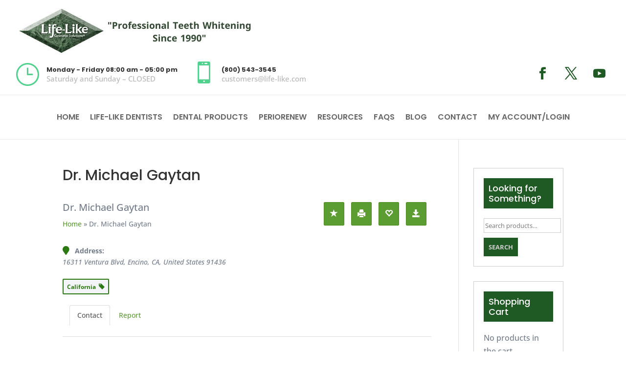

--- FILE ---
content_type: text/css; charset=utf-8
request_url: https://www.life-like.com/wp-content/themes/divi-child/style.css?ver=4.27.4
body_size: 138
content:
/*
Theme Name: divi-child
Version: 1.0
Description: A child theme of Divi
Author: nicole
Template: Divi
*/

@import url("../Divi/style.css");


--- FILE ---
content_type: text/css; charset=utf-8
request_url: https://www.life-like.com/wp-content/et-cache/global/et-divi-customizer-global.min.css?ver=1757238123
body_size: 2483
content:
body,.et_pb_column_1_2 .et_quote_content blockquote cite,.et_pb_column_1_2 .et_link_content a.et_link_main_url,.et_pb_column_1_3 .et_quote_content blockquote cite,.et_pb_column_3_8 .et_quote_content blockquote cite,.et_pb_column_1_4 .et_quote_content blockquote cite,.et_pb_blog_grid .et_quote_content blockquote cite,.et_pb_column_1_3 .et_link_content a.et_link_main_url,.et_pb_column_3_8 .et_link_content a.et_link_main_url,.et_pb_column_1_4 .et_link_content a.et_link_main_url,.et_pb_blog_grid .et_link_content a.et_link_main_url,body .et_pb_bg_layout_light .et_pb_post p,body .et_pb_bg_layout_dark .et_pb_post p{font-size:16px}.et_pb_slide_content,.et_pb_best_value{font-size:18px}body{color:#737c8b}.container,.et_pb_row,.et_pb_slider .et_pb_container,.et_pb_fullwidth_section .et_pb_title_container,.et_pb_fullwidth_section .et_pb_title_featured_container,.et_pb_fullwidth_header:not(.et_pb_fullscreen) .et_pb_fullwidth_header_container{max-width:1300px}.et_boxed_layout #page-container,.et_boxed_layout.et_non_fixed_nav.et_transparent_nav #page-container #top-header,.et_boxed_layout.et_non_fixed_nav.et_transparent_nav #page-container #main-header,.et_fixed_nav.et_boxed_layout #page-container #top-header,.et_fixed_nav.et_boxed_layout #page-container #main-header,.et_boxed_layout #page-container .container,.et_boxed_layout #page-container .et_pb_row{max-width:1460px}a{color:#50d18e}#footer-widgets .footer-widget li:before{top:10.6px}@media only screen and (min-width:1625px){.et_pb_row{padding:32px 0}.et_pb_section{padding:65px 0}.single.et_pb_pagebuilder_layout.et_full_width_page .et_post_meta_wrapper{padding-top:97px}.et_pb_fullwidth_section{padding:0}}	h1,h2,h3,h4,h5,h6{font-family:'Poppins',Helvetica,Arial,Lucida,sans-serif}body,input,textarea,select{font-family:'Open Sans',Helvetica,Arial,Lucida,sans-serif}.header-1 .et_pb_column.header-blurb{display:flex;justify-content:flex-end}.header-1 .et_pb_column.header-blurb .et_pb_blurb{margin-right:30px}.header-1 .et_pb_blurb h4{padding-bottom:5px}.header-1 .et_pb_blurb_container{padding-top:10px}.et_pb_toggle{padding:0}.et_pb_toggle .et_pb_toggle_title,.et_pb_toggle h5.et_pb_toggle_title{padding:20px;background-color:#1f5a24}.et_pb_toggle .et_pb_toggle_title::before{right:20px}.et_pb_toggle_content{padding:20px}.sp-testimonial-free-section .tfree-client-testimonial .tfree-testimonial-content,#sp-testimonial-free-wrapper-148 .sp-testimonial-free-section .tfree-client-name{color:#ffffff!important}.wonderplugincarousel{max-width:100%!important}.amazingcarousel-list-container,.amazingcarousel-list-wrapper{width:100%!important}.info-sidebar h3{background-color:#1f5a24;padding:10px;margin-bottom:30px}.info-sidebar ul{list-style-type:none;padding-left:0}#widget-howto ul li a{padding:20px 0;display:block}#widget-howto ul li{border-bottom:1px solid #ccc}.how-to-flex-box{display:flex}input[type="submit"]{background-color:#1f5a24;padding-top:10px!important;padding-right:30px!important;padding-bottom:10px!important;padding-left:30px!important;color:#ffffff;font-size:18px;border:none;text-transform:uppercase;font-weight:700}.sp-latest-posts-widget a{font-size:16px}.sp-latest-posts-widget.latest-posts .media,.sp-latest-posts-widget.latest-posts .media .media{margin-top:0;margin-bottom:20px;padding-bottom:10px;border-bottom:1px solid #888888}#commentform input[type=submit]{color:#ffffff;border:0;border-radius:0}#commentform input[type=submit]:hover{color:#1f5a24;border:0;border-radius:0}.et-l--footer ul{list-style-type:none;padding-left:0}.et_pb_widget.woocommerce{border:1px solid #cccccc;padding:20px}.et_pb_widget.woocommerce h4{background-color:#1f5a24;color:#ffffff;padding:10px;margin-bottom:20px;line-height:1.2em}.et_pb_widget.woocommerce input[type="search"]{border:1px solid #cccccc;height:30px}.et_pb_widget.woocommerce button[type="submit"]{background-color:#1f5a24;border:none;border-radius:0;color:#cccccc;padding:10px;margin-top:10px;display:block;text-transform:uppercase;font-weight:700}.rmagic .rm-logged-in-view-wrap{width:100%;max-width:100%}.rmagic.rmWide .operationsbar .nav{border-right:0!important}.woocommerce ul.cart_list li img,.woocommerce ul.product_list_widget li img{float:none;width:100%;border:1px solid #cccccc}.woocommerce .widget_shopping_cart .buttons a,.woocommerce.widget_shopping_cart .buttons a{background-color:#1f5a24;color:#ffffff;border:0;border-radius:0;text-transform:uppercase;font-weight:700}.woocommerce .widget_shopping_cart .buttons a:hover,.woocommerce.widget_shopping_cart .buttons a:hover{border-radius:0;border:0;padding:0.3em 1em}.woocommerce a.button:hover::after,.woocommerce-page a.button:hover::after{content:none}.woocommerce.widget_product_categories ul li{border-bottom:1px solid #cccccc;padding:5px 0 15px}.woocommerce-Price-amount{color:#1f5a24}h1.product_title{font-size:25px;line-height:1.3em}.woocommerce div.product form.cart .variations td select{padding:10px;border-radius:0}.woocommerce div.product form.cart .variations td{vertical-align:middle;padding:0 0 20px 0!important;border-radius:0}.woocommerce .quantity input.qty,.woocommerce-page .quantity input.qty{border-radius:0}.woocommerce button.button.alt,.woocommerce button.button.alt.disabled,.woocommerce-page button.button.alt,.woocommerce-page button.button.alt.disabled{background-color:#1f5a24;border:0;border-radius:0;color:#ffffff;padding:0.4em 1em;text-transform:uppercase;font-weight:700}.woocommerce button.button.alt:hover,.woocommerce button.button.alt.disabled:hover,.woocommerce-page button.button.alt:hover,.woocommerce-page button.button.alt.disabled:hover{background-color:#1f5a24;border:0;border-radius:0;color:#ffffff;padding:0.4em 1em}.woocommerce button.button.alt:hover::after,.woocommerce button.button.alt.disabled:hover::after,.woocommerce-page button.button.alt:hover::after,.woocommerce-page button.button.alt.disabled:hover::after{content:none}.woocommerce ul.products li.product .woocommerce-loop-product__title{font-size:16px!important;line-height:1.2em;background-color:transparent;color:#333333}.related.products h2{background-color:#1f5a24;padding:10px 20px;margin-bottom:20px;color:#ffffff}.woocommerce-message a.button.wc-forward:hover{border:none;color:#1f5a24}.woocommerce #respond input#submit,.woocommerce-page #respond input#submit{background-color:#1f5a24;color:#ffffff;border-radius:0;border:0;text-transform:uppercase}.woocommerce #respond input#submit:hover,.woocommerce-page #respond input#submit:hover{background-color:#1f5a24;color:#ffffff!important;border-radius:0;border:0}.woocommerce button.button,.woocommerce-page button.button:hover{background-color:#1f5a24;color:#ffffff;border-radius:0;border:0;padding:0.3em 1em}.woocommerce button.button:hover::after,.woocommerce-page button.button:hover::after{content:none}.woocommerce-cart table.cart td.actions .coupon .input-text{border-radius:0;border:0}.woocommerce a.button.alt,.woocommerce-page a.button.alt{background-color:#1f5a24;color:#ffffff;border-radius:0;border:0;padding:0.3em 1em 0.3em 1em}.woocommerce a.button.alt:hover,.woocommerce-page a.button.alt:hover{background-color:#1f5a24;color:#ffffff;padding:0.3em 1em 0.3em 1em;border-radius:0;border:0}.woocommerce .woocommerce-message,.woocommerce .woocommerce-info,.woocommerce .woocommerce-error{background-color:#1f5a24}.orderby{border-radius:0;padding:10px 8px}.et_shop_image{border:1px solid #ccc}.product_meta a{color:#50d18e}.woocommerce-MyAccount-navigation ul{list-style-type:none!important;padding:20px!important;background-color:#1f5a24}.woocommerce-MyAccount-navigation ul li{border-bottom:1px dotted #ffffff;padding:5px 0}.woocommerce-MyAccount-navigation ul li a{color:#ffffff}.woocommerce-MyAccount-navigation ul li a:hover{color:#50d18e}.woocommerce-button.button.view{background-color:#1f5a24;color:#ffffff;border-radius:0;border:0}.woocommerce-button.button.view:hover{background-color:#1f5a24;color:#ffffff;border-radius:0;border:0}.woocommerce a.button,.woocommerce-page a.button{color:#1f5a24;background-color:#ffffff;border-radius:0;border:0}.woocommerce a.button:hover,.woocommerce-page a.button:hover{padding:0.3em 1em;border:0;color:#ffffff}#menu-periorenew-menu .current-menu-item{background-color:#67c9e0;color:#ffffff}#menu-periorenew-menu li{margin-top:0}#menu-periorenew-menu>li>a{padding-top:8px}#periorenew-header .mobile_menu_bar::before{top:-60px!important;color:#666666}#periorenew-header .et_mobile_menu{border-color:#666666!important}ul.et_pb_tabs_controls{display:flex;justify-content:space-between}.et_pb_tabs_controls li{border-right:0;width:33.33%;text-align:center}.et_pb_tabs_controls li a{border-right:0;width:100%;padding-left:20px;padding-right:20px}#periorenew-footer #menu-periorenew-menu{flex-direction:column!important}#periorenew-footer .et_mobile_nav_menu{display:none}#menu-periorenew-menu .current-menu-item{background-color:transparent}@media screen and (max-width:1280px){.et_pb_section.header-1 .et_pb_column{width:100%}}@media screen and (max-width:980px){#periorenew-footer .et_pb_menu .et_pb_menu__menu{display:block}#periorenew-footer .et_pb_menu--style-left_aligned .et_pb_menu__wrap{-webkit-box-pack:start;-ms-flex-pack:start;justify-content:flex-start}#custom-nav{position:absolute;top:0;right:0;border:0;width:40%}.et_pb_menu_0_tb_header .mobile_nav .mobile_menu_bar::before{color:#1f5a24!important;position:absolute;z-index:999999}.et_pb_menu--style-centered .et_pb_menu__wrap{justify-content:right}.et_pb_menu_0_tb_header.et_pb_menu{background-color:transparent!important}.et_mobile_menu{border-color:#1f5a24!important}#custom-footer ul{display:flex;list-style-type:none;padding:0}#quick-links ul{display:block}#custom-footer ul li{margin-right:10px}}@media screen and (max-width:800px){.et_pb_social_media_follow_0_tb_header li a.icon{height:30px!important;width:30px!important}.et_pb_social_media_follow_0_tb_header li a.icon::before{font-size:20px;height:30px;width:30px}}@media screen and (max-width:640px){#custom-nav{width:50%}.header-1 .et_pb_column.header-blurb{display:block}.et_pb_module.et_pb_text_align_right{text-align:left}.et_pb_social_media_follow_0_tb_header{width:100%!important}}@media screen and (max-width:428px){.et_pb_image_0_tb_header{width:100%!important}#custom-nav{position:static;width:100%!important;padding-top:0!important}.et_pb_menu--style-centered .et_pb_menu__wrap{justify-content:center}.et_pb_menu .et_mobile_menu{top:30px}h1{font-size:35px!important;line-height:1.3em!important}#custom-footer ul{display:block;list-style-type:none;padding:0}ul.et_pb_tabs_controls{flex-direction:column!important}ul.et_pb_tabs_controls li{width:100%!important}}@media screen and (max-width:320px){h1{font-size:30px!important}}

--- FILE ---
content_type: application/javascript; charset=utf-8
request_url: https://www.life-like.com/wp-content/plugins/wp-woocommerce-show-price-after-login/assets/js/plugin.js?ver=1.1.0
body_size: 860
content:
"use strict";

document.addEventListener( 'DOMContentLoaded', () => {

    jQuery(document).on( 'change', '.variation_id', function (e) {

        if( document.querySelector( '.woocommerce-variation-add-to-cart' ) ) {
            document.querySelector( '.woocommerce-variation-add-to-cart' ).style.display = 'none';
        }

        if ( !jQuery(this).val() ) {
            return;
        }

        var variationId   = parseInt( jQuery(this).val() );
        let variations = [];

        if (document.querySelector('.variations select')) {
            document.querySelectorAll('.variations select').forEach( (variation) => {
                if (variation.value === '') {
                    count++;
                } else {
                    variations.push(variation.value);
                }
            });
            
        }

        fetch( wkwcspal_front_object.ajaxurl, {
            method: "post",
            headers: new Headers( {
                "Content-Type": "application/x-www-form-urlencoded",
                "Accept": "application/json"
            } ),
            body: "action=wkwcspal_remove_variation_add_to_cart_button&nonce=" + wkwcspal_front_object.admin_ajax_nonce + "&variation_id=" + variationId + "&post_id=" + wkwcspal_front_object.post_id + "&variations=" + variations,
        } )
        .then( response => response.ok ? response.json() : false ).then((response) => {

            if (response && response.hide_price) {

                document.querySelector( '.woocommerce-variation.single_variation' ).innerHTML = response.button;

            } else {
                document.querySelector( '.woocommerce-variation-add-to-cart' ).style.display = 'block';
            }

        } );

    });

    if( document.querySelector('.variations select') ) {

        document.querySelector('.variations select').addEventListener('change', () => {

            if( document.querySelector('.woocommerce-variation-add-to-cart') ) {
                document.querySelector('.woocommerce-variation-add-to-cart').style.display = 'none';
            }
            
            setTimeout( () => {

                const variationId = document.querySelector('.variation_id') ? document.querySelector('.variation_id').value : '';

                let variations = [], count = 0;

                if (document.querySelector('.variations select')) {
                    document.querySelectorAll('.variations select').forEach( (variation) => {
                        if (variation.value === '') {
                            count++;
                        } else {
                            variations.push(variation.value);
                        }
                    });
                    
                }

                if (count === 0) {

                    fetch( wkwcspal_front_object.ajaxurl, {
                        method: "post",
                        headers: new Headers( {
                            "Content-Type": "application/x-www-form-urlencoded",
                            "Accept": "application/json"
                        } ),
                        body: "action=wkwcspal_remove_variation_add_to_cart_button&nonce=" + wkwcspal_front_object.admin_ajax_nonce + "&variation_id=" + variationId + "&post_id=" + wkwcspal_front_object.post_id + "&variations=" + variations,
                    } )
                    .then( response => response.ok ? response.json() : false ).then((response) => {

                        if (response && response.hide_price) {

                            document.querySelector( '.woocommerce-variation.single_variation' ).innerHTML = response.button;

                        } else {
                            document.querySelector( '.woocommerce-variation-add-to-cart' ).style.display = 'block';
                        }

                    } );

                }

            }, 20 );

        });

    }

} );